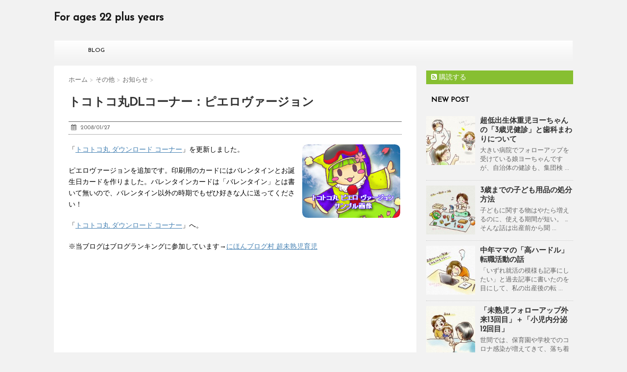

--- FILE ---
content_type: text/html; charset=UTF-8
request_url: https://22plus.jp/wp/blog/2099/
body_size: 75728
content:
<!DOCTYPE html>
<!--[if lt IE 7]>
<html class="ie6" lang="ja"> <![endif]-->
<!--[if IE 7]>
<html class="i7" lang="ja"> <![endif]-->
<!--[if IE 8]>
<html class="ie" lang="ja"> <![endif]-->
<!--[if gt IE 8]><!-->
<html lang="ja">
	<!--<![endif]-->
	<!-- <head> -->
	<head prefix="og: https://ogp.me/ns# fb: https://ogp.me/ns/fb# article: https://ogp.me/ns/article#">
		<meta charset="UTF-8" >
		<meta name="viewport" content="width=device-width,initial-scale=1.0,user-scalable=no">
		<meta name="format-detection" content="telephone=no" >
		
		
		<link rel="alternate" type="application/rss+xml" title="For ages 22 plus years RSS Feed" href="https://22plus.jp/feed/" />
		<link rel="pingback" href="https://22plus.jp/wp/xmlrpc.php" >
		<link href='https://fonts.googleapis.com/css?family=Montserrat:400' rel='stylesheet' type='text/css'>
		<link href='https://fonts.googleapis.com/css?family=Josefin+Sans' rel='stylesheet' type='text/css'>		<!--[if lt IE 9]>
		<script src="https://css3-mediaqueries-js.googlecode.com/svn/trunk/css3-mediaqueries.js"></script>
		<script src="https://22plus.jp/wp/wp-content/themes/stinger7/js/html5shiv.js"></script>
		<![endif]-->
				<meta name='robots' content='max-image-preview:large' />
<title>トコトコ丸DLコーナー：ピエロヴァージョン - For ages 22 plus years</title>
<link rel='dns-prefetch' href='//ajax.googleapis.com' />
<script type="text/javascript">
window._wpemojiSettings = {"baseUrl":"https:\/\/s.w.org\/images\/core\/emoji\/14.0.0\/72x72\/","ext":".png","svgUrl":"https:\/\/s.w.org\/images\/core\/emoji\/14.0.0\/svg\/","svgExt":".svg","source":{"concatemoji":"https:\/\/22plus.jp\/wp\/wp-includes\/js\/wp-emoji-release.min.js?ver=6.2.8"}};
/*! This file is auto-generated */
!function(e,a,t){var n,r,o,i=a.createElement("canvas"),p=i.getContext&&i.getContext("2d");function s(e,t){p.clearRect(0,0,i.width,i.height),p.fillText(e,0,0);e=i.toDataURL();return p.clearRect(0,0,i.width,i.height),p.fillText(t,0,0),e===i.toDataURL()}function c(e){var t=a.createElement("script");t.src=e,t.defer=t.type="text/javascript",a.getElementsByTagName("head")[0].appendChild(t)}for(o=Array("flag","emoji"),t.supports={everything:!0,everythingExceptFlag:!0},r=0;r<o.length;r++)t.supports[o[r]]=function(e){if(p&&p.fillText)switch(p.textBaseline="top",p.font="600 32px Arial",e){case"flag":return s("\ud83c\udff3\ufe0f\u200d\u26a7\ufe0f","\ud83c\udff3\ufe0f\u200b\u26a7\ufe0f")?!1:!s("\ud83c\uddfa\ud83c\uddf3","\ud83c\uddfa\u200b\ud83c\uddf3")&&!s("\ud83c\udff4\udb40\udc67\udb40\udc62\udb40\udc65\udb40\udc6e\udb40\udc67\udb40\udc7f","\ud83c\udff4\u200b\udb40\udc67\u200b\udb40\udc62\u200b\udb40\udc65\u200b\udb40\udc6e\u200b\udb40\udc67\u200b\udb40\udc7f");case"emoji":return!s("\ud83e\udef1\ud83c\udffb\u200d\ud83e\udef2\ud83c\udfff","\ud83e\udef1\ud83c\udffb\u200b\ud83e\udef2\ud83c\udfff")}return!1}(o[r]),t.supports.everything=t.supports.everything&&t.supports[o[r]],"flag"!==o[r]&&(t.supports.everythingExceptFlag=t.supports.everythingExceptFlag&&t.supports[o[r]]);t.supports.everythingExceptFlag=t.supports.everythingExceptFlag&&!t.supports.flag,t.DOMReady=!1,t.readyCallback=function(){t.DOMReady=!0},t.supports.everything||(n=function(){t.readyCallback()},a.addEventListener?(a.addEventListener("DOMContentLoaded",n,!1),e.addEventListener("load",n,!1)):(e.attachEvent("onload",n),a.attachEvent("onreadystatechange",function(){"complete"===a.readyState&&t.readyCallback()})),(e=t.source||{}).concatemoji?c(e.concatemoji):e.wpemoji&&e.twemoji&&(c(e.twemoji),c(e.wpemoji)))}(window,document,window._wpemojiSettings);
</script>
<style type="text/css">
img.wp-smiley,
img.emoji {
	display: inline !important;
	border: none !important;
	box-shadow: none !important;
	height: 1em !important;
	width: 1em !important;
	margin: 0 0.07em !important;
	vertical-align: -0.1em !important;
	background: none !important;
	padding: 0 !important;
}
</style>
	<link rel='stylesheet' id='wp-block-library-css' href='https://22plus.jp/wp/wp-includes/css/dist/block-library/style.min.css?ver=6.2.8' type='text/css' media='all' />
<link rel='stylesheet' id='classic-theme-styles-css' href='https://22plus.jp/wp/wp-includes/css/classic-themes.min.css?ver=6.2.8' type='text/css' media='all' />
<style id='global-styles-inline-css' type='text/css'>
body{--wp--preset--color--black: #000000;--wp--preset--color--cyan-bluish-gray: #abb8c3;--wp--preset--color--white: #ffffff;--wp--preset--color--pale-pink: #f78da7;--wp--preset--color--vivid-red: #cf2e2e;--wp--preset--color--luminous-vivid-orange: #ff6900;--wp--preset--color--luminous-vivid-amber: #fcb900;--wp--preset--color--light-green-cyan: #7bdcb5;--wp--preset--color--vivid-green-cyan: #00d084;--wp--preset--color--pale-cyan-blue: #8ed1fc;--wp--preset--color--vivid-cyan-blue: #0693e3;--wp--preset--color--vivid-purple: #9b51e0;--wp--preset--gradient--vivid-cyan-blue-to-vivid-purple: linear-gradient(135deg,rgba(6,147,227,1) 0%,rgb(155,81,224) 100%);--wp--preset--gradient--light-green-cyan-to-vivid-green-cyan: linear-gradient(135deg,rgb(122,220,180) 0%,rgb(0,208,130) 100%);--wp--preset--gradient--luminous-vivid-amber-to-luminous-vivid-orange: linear-gradient(135deg,rgba(252,185,0,1) 0%,rgba(255,105,0,1) 100%);--wp--preset--gradient--luminous-vivid-orange-to-vivid-red: linear-gradient(135deg,rgba(255,105,0,1) 0%,rgb(207,46,46) 100%);--wp--preset--gradient--very-light-gray-to-cyan-bluish-gray: linear-gradient(135deg,rgb(238,238,238) 0%,rgb(169,184,195) 100%);--wp--preset--gradient--cool-to-warm-spectrum: linear-gradient(135deg,rgb(74,234,220) 0%,rgb(151,120,209) 20%,rgb(207,42,186) 40%,rgb(238,44,130) 60%,rgb(251,105,98) 80%,rgb(254,248,76) 100%);--wp--preset--gradient--blush-light-purple: linear-gradient(135deg,rgb(255,206,236) 0%,rgb(152,150,240) 100%);--wp--preset--gradient--blush-bordeaux: linear-gradient(135deg,rgb(254,205,165) 0%,rgb(254,45,45) 50%,rgb(107,0,62) 100%);--wp--preset--gradient--luminous-dusk: linear-gradient(135deg,rgb(255,203,112) 0%,rgb(199,81,192) 50%,rgb(65,88,208) 100%);--wp--preset--gradient--pale-ocean: linear-gradient(135deg,rgb(255,245,203) 0%,rgb(182,227,212) 50%,rgb(51,167,181) 100%);--wp--preset--gradient--electric-grass: linear-gradient(135deg,rgb(202,248,128) 0%,rgb(113,206,126) 100%);--wp--preset--gradient--midnight: linear-gradient(135deg,rgb(2,3,129) 0%,rgb(40,116,252) 100%);--wp--preset--duotone--dark-grayscale: url('#wp-duotone-dark-grayscale');--wp--preset--duotone--grayscale: url('#wp-duotone-grayscale');--wp--preset--duotone--purple-yellow: url('#wp-duotone-purple-yellow');--wp--preset--duotone--blue-red: url('#wp-duotone-blue-red');--wp--preset--duotone--midnight: url('#wp-duotone-midnight');--wp--preset--duotone--magenta-yellow: url('#wp-duotone-magenta-yellow');--wp--preset--duotone--purple-green: url('#wp-duotone-purple-green');--wp--preset--duotone--blue-orange: url('#wp-duotone-blue-orange');--wp--preset--font-size--small: 13px;--wp--preset--font-size--medium: 20px;--wp--preset--font-size--large: 36px;--wp--preset--font-size--x-large: 42px;--wp--preset--spacing--20: 0.44rem;--wp--preset--spacing--30: 0.67rem;--wp--preset--spacing--40: 1rem;--wp--preset--spacing--50: 1.5rem;--wp--preset--spacing--60: 2.25rem;--wp--preset--spacing--70: 3.38rem;--wp--preset--spacing--80: 5.06rem;--wp--preset--shadow--natural: 6px 6px 9px rgba(0, 0, 0, 0.2);--wp--preset--shadow--deep: 12px 12px 50px rgba(0, 0, 0, 0.4);--wp--preset--shadow--sharp: 6px 6px 0px rgba(0, 0, 0, 0.2);--wp--preset--shadow--outlined: 6px 6px 0px -3px rgba(255, 255, 255, 1), 6px 6px rgba(0, 0, 0, 1);--wp--preset--shadow--crisp: 6px 6px 0px rgba(0, 0, 0, 1);}:where(.is-layout-flex){gap: 0.5em;}body .is-layout-flow > .alignleft{float: left;margin-inline-start: 0;margin-inline-end: 2em;}body .is-layout-flow > .alignright{float: right;margin-inline-start: 2em;margin-inline-end: 0;}body .is-layout-flow > .aligncenter{margin-left: auto !important;margin-right: auto !important;}body .is-layout-constrained > .alignleft{float: left;margin-inline-start: 0;margin-inline-end: 2em;}body .is-layout-constrained > .alignright{float: right;margin-inline-start: 2em;margin-inline-end: 0;}body .is-layout-constrained > .aligncenter{margin-left: auto !important;margin-right: auto !important;}body .is-layout-constrained > :where(:not(.alignleft):not(.alignright):not(.alignfull)){max-width: var(--wp--style--global--content-size);margin-left: auto !important;margin-right: auto !important;}body .is-layout-constrained > .alignwide{max-width: var(--wp--style--global--wide-size);}body .is-layout-flex{display: flex;}body .is-layout-flex{flex-wrap: wrap;align-items: center;}body .is-layout-flex > *{margin: 0;}:where(.wp-block-columns.is-layout-flex){gap: 2em;}.has-black-color{color: var(--wp--preset--color--black) !important;}.has-cyan-bluish-gray-color{color: var(--wp--preset--color--cyan-bluish-gray) !important;}.has-white-color{color: var(--wp--preset--color--white) !important;}.has-pale-pink-color{color: var(--wp--preset--color--pale-pink) !important;}.has-vivid-red-color{color: var(--wp--preset--color--vivid-red) !important;}.has-luminous-vivid-orange-color{color: var(--wp--preset--color--luminous-vivid-orange) !important;}.has-luminous-vivid-amber-color{color: var(--wp--preset--color--luminous-vivid-amber) !important;}.has-light-green-cyan-color{color: var(--wp--preset--color--light-green-cyan) !important;}.has-vivid-green-cyan-color{color: var(--wp--preset--color--vivid-green-cyan) !important;}.has-pale-cyan-blue-color{color: var(--wp--preset--color--pale-cyan-blue) !important;}.has-vivid-cyan-blue-color{color: var(--wp--preset--color--vivid-cyan-blue) !important;}.has-vivid-purple-color{color: var(--wp--preset--color--vivid-purple) !important;}.has-black-background-color{background-color: var(--wp--preset--color--black) !important;}.has-cyan-bluish-gray-background-color{background-color: var(--wp--preset--color--cyan-bluish-gray) !important;}.has-white-background-color{background-color: var(--wp--preset--color--white) !important;}.has-pale-pink-background-color{background-color: var(--wp--preset--color--pale-pink) !important;}.has-vivid-red-background-color{background-color: var(--wp--preset--color--vivid-red) !important;}.has-luminous-vivid-orange-background-color{background-color: var(--wp--preset--color--luminous-vivid-orange) !important;}.has-luminous-vivid-amber-background-color{background-color: var(--wp--preset--color--luminous-vivid-amber) !important;}.has-light-green-cyan-background-color{background-color: var(--wp--preset--color--light-green-cyan) !important;}.has-vivid-green-cyan-background-color{background-color: var(--wp--preset--color--vivid-green-cyan) !important;}.has-pale-cyan-blue-background-color{background-color: var(--wp--preset--color--pale-cyan-blue) !important;}.has-vivid-cyan-blue-background-color{background-color: var(--wp--preset--color--vivid-cyan-blue) !important;}.has-vivid-purple-background-color{background-color: var(--wp--preset--color--vivid-purple) !important;}.has-black-border-color{border-color: var(--wp--preset--color--black) !important;}.has-cyan-bluish-gray-border-color{border-color: var(--wp--preset--color--cyan-bluish-gray) !important;}.has-white-border-color{border-color: var(--wp--preset--color--white) !important;}.has-pale-pink-border-color{border-color: var(--wp--preset--color--pale-pink) !important;}.has-vivid-red-border-color{border-color: var(--wp--preset--color--vivid-red) !important;}.has-luminous-vivid-orange-border-color{border-color: var(--wp--preset--color--luminous-vivid-orange) !important;}.has-luminous-vivid-amber-border-color{border-color: var(--wp--preset--color--luminous-vivid-amber) !important;}.has-light-green-cyan-border-color{border-color: var(--wp--preset--color--light-green-cyan) !important;}.has-vivid-green-cyan-border-color{border-color: var(--wp--preset--color--vivid-green-cyan) !important;}.has-pale-cyan-blue-border-color{border-color: var(--wp--preset--color--pale-cyan-blue) !important;}.has-vivid-cyan-blue-border-color{border-color: var(--wp--preset--color--vivid-cyan-blue) !important;}.has-vivid-purple-border-color{border-color: var(--wp--preset--color--vivid-purple) !important;}.has-vivid-cyan-blue-to-vivid-purple-gradient-background{background: var(--wp--preset--gradient--vivid-cyan-blue-to-vivid-purple) !important;}.has-light-green-cyan-to-vivid-green-cyan-gradient-background{background: var(--wp--preset--gradient--light-green-cyan-to-vivid-green-cyan) !important;}.has-luminous-vivid-amber-to-luminous-vivid-orange-gradient-background{background: var(--wp--preset--gradient--luminous-vivid-amber-to-luminous-vivid-orange) !important;}.has-luminous-vivid-orange-to-vivid-red-gradient-background{background: var(--wp--preset--gradient--luminous-vivid-orange-to-vivid-red) !important;}.has-very-light-gray-to-cyan-bluish-gray-gradient-background{background: var(--wp--preset--gradient--very-light-gray-to-cyan-bluish-gray) !important;}.has-cool-to-warm-spectrum-gradient-background{background: var(--wp--preset--gradient--cool-to-warm-spectrum) !important;}.has-blush-light-purple-gradient-background{background: var(--wp--preset--gradient--blush-light-purple) !important;}.has-blush-bordeaux-gradient-background{background: var(--wp--preset--gradient--blush-bordeaux) !important;}.has-luminous-dusk-gradient-background{background: var(--wp--preset--gradient--luminous-dusk) !important;}.has-pale-ocean-gradient-background{background: var(--wp--preset--gradient--pale-ocean) !important;}.has-electric-grass-gradient-background{background: var(--wp--preset--gradient--electric-grass) !important;}.has-midnight-gradient-background{background: var(--wp--preset--gradient--midnight) !important;}.has-small-font-size{font-size: var(--wp--preset--font-size--small) !important;}.has-medium-font-size{font-size: var(--wp--preset--font-size--medium) !important;}.has-large-font-size{font-size: var(--wp--preset--font-size--large) !important;}.has-x-large-font-size{font-size: var(--wp--preset--font-size--x-large) !important;}
.wp-block-navigation a:where(:not(.wp-element-button)){color: inherit;}
:where(.wp-block-columns.is-layout-flex){gap: 2em;}
.wp-block-pullquote{font-size: 1.5em;line-height: 1.6;}
</style>
<link rel='stylesheet' id='toc-screen-css' href='https://22plus.jp/wp/wp-content/plugins/table-of-contents-plus/screen.min.css?ver=2106' type='text/css' media='all' />
<link rel='stylesheet' id='wordpress-popular-posts-css-css' href='https://22plus.jp/wp/wp-content/plugins/wordpress-popular-posts/assets/css/wpp.css?ver=5.3.6' type='text/css' media='all' />
<link rel='stylesheet' id='normalize-css' href='https://22plus.jp/wp/wp-content/themes/stinger7/css/normalize.css?ver=1.5.9' type='text/css' media='all' />
<link rel='stylesheet' id='font-awesome-css' href='//maxcdn.bootstrapcdn.com/font-awesome/4.5.0/css/font-awesome.min.css?ver=4.5.0' type='text/css' media='all' />
<link rel='stylesheet' id='style-css' href='https://22plus.jp/wp/wp-content/themes/stinger7/style.css?ver=6.2.8' type='text/css' media='all' />
<script type='text/javascript' src='//ajax.googleapis.com/ajax/libs/jquery/1.11.3/jquery.min.js?ver=1.11.3' id='jquery-js'></script>
<script type='application/json' id='wpp-json'>
{"sampling_active":0,"sampling_rate":100,"ajax_url":"https:\/\/22plus.jp\/wp-json\/wordpress-popular-posts\/v1\/popular-posts","ID":2099,"token":"01f87891a5","lang":0,"debug":0}
</script>
<script type='text/javascript' src='https://22plus.jp/wp/wp-content/plugins/wordpress-popular-posts/assets/js/wpp.min.js?ver=5.3.6' id='wpp-js-js'></script>
<link rel="https://api.w.org/" href="https://22plus.jp/wp-json/" /><link rel="alternate" type="application/json" href="https://22plus.jp/wp-json/wp/v2/posts/2099" /><link rel="canonical" href="https://22plus.jp/wp/blog/2099/" />
<link rel='shortlink' href='https://22plus.jp/?p=2099' />
<link rel="alternate" type="application/json+oembed" href="https://22plus.jp/wp-json/oembed/1.0/embed?url=https%3A%2F%2F22plus.jp%2Fwp%2Fblog%2F2099%2F" />
<link rel="alternate" type="text/xml+oembed" href="https://22plus.jp/wp-json/oembed/1.0/embed?url=https%3A%2F%2F22plus.jp%2Fwp%2Fblog%2F2099%2F&#038;format=xml" />
        <!-- Copyright protection script -->
        <meta http-equiv="imagetoolbar" content="no">
        <script>
            /*<![CDATA[*/
            document.oncontextmenu = function () {
                return false;
            };
            /*]]>*/
        </script>
        <script type="text/javascript">
            /*<![CDATA[*/
            document.onselectstart = function () {
                event = event || window.event;
                var custom_input = event.target || event.srcElement;

                if (custom_input.type !== "text" && custom_input.type !== "textarea" && custom_input.type !== "password") {
                    return false;
                } else {
                    return true;
                }

            };
            if (window.sidebar) {
                document.onmousedown = function (e) {
                    var obj = e.target;
                    if (obj.tagName.toUpperCase() === 'SELECT'
                        || obj.tagName.toUpperCase() === "INPUT"
                        || obj.tagName.toUpperCase() === "TEXTAREA"
                        || obj.tagName.toUpperCase() === "PASSWORD") {
                        return true;
                    } else {
                        return false;
                    }
                };
            }
            window.onload = function () {
                document.body.style.webkitTouchCallout = 'none';
                document.body.style.KhtmlUserSelect = 'none';
            }
            /*]]>*/
        </script>
        <script type="text/javascript">
            /*<![CDATA[*/
            if (parent.frames.length > 0) {
                top.location.replace(document.location);
            }
            /*]]>*/
        </script>
        <script>
            /*<![CDATA[*/
            document.ondragstart = function () {
                return false;
            };
            /*]]>*/
        </script>
        <style type="text/css">

            * {
                -webkit-touch-callout: none;
                -webkit-user-select: none;
                -moz-user-select: none;
                user-select: none;
            }

            img {
                -webkit-touch-callout: none;
                -webkit-user-select: none;
                -moz-user-select: none;
                user-select: none;
            }

            input, textarea, select {
	            -webkit-user-select: auto;
            }

        </style>
        <!-- End Copyright protection script -->

        <!-- Source hidden -->

                <style>
            @-webkit-keyframes bgslide {
                from {
                    background-position-x: 0;
                }
                to {
                    background-position-x: -200%;
                }
            }

            @keyframes bgslide {
                    from {
                        background-position-x: 0;
                    }
                    to {
                        background-position-x: -200%;
                    }
            }

            .wpp-widget-placeholder {
                margin: 0 auto;
                width: 60px;
                height: 3px;
                background: #dd3737;
                background: -webkit-gradient(linear, left top, right top, from(#dd3737), color-stop(10%, #571313), to(#dd3737));
                background: linear-gradient(90deg, #dd3737 0%, #571313 10%, #dd3737 100%);
                background-size: 200% auto;
                border-radius: 3px;
                -webkit-animation: bgslide 1s infinite linear;
                animation: bgslide 1s infinite linear;
            }
        </style>
        <meta name="robots" content="index, follow" />

		<style type="text/css">
			/*グループ1
			------------------------------------------------------------*/
			/*ブログタイトル*/

			header .sitename a {
				color: #1a1a1a;
			}

			/* メニュー */
			nav li a {
				color: #1a1a1a;
			}

			/*ヘッダーリンク*/	
			#header-r .footermenust li {
				border-right-color:#1a1a1a;

			}

			#header-r .footermenust a {
				color: #1a1a1a;
			}

			/*ページトップ*/
			#page-top a {
				background: #1a1a1a;
			}

			/*キャプション */

			header h1 {
				color: #1a1a1a;
			}

			header .descr {
				color: #1a1a1a;
			}

			/* アコーディオン */
			#s-navi dt.trigger .op {
				color: #1a1a1a;
			}

			.acordion_tree li a {
				color: #1a1a1a;
			}

			/* サイド見出し */
			aside h4 {
				color: #1a1a1a;
			}

			/* フッター文字 */
			#footer, #footer .copy, #footer .rcopy, #footer .copy a, #footer .rcopy a {
				color: #1a1a1a;
			}

			/* スマホメニュー文字 */
			.acordion_tree ul.menu li a, .acordion_tree ul.menu li {
				color: #000;
			}

			.acordion_tree ul.menu li {
				border-bottom:dotted 1px #000;
}


			/*グループ2
			------------------------------------------------------------*/
			/* 中見出し */
			h2 {
				background: #f3f3f3;
				color: #1a1a1a;
			}

			h2:after {
				border-top: 10px solid #f3f3f3;
			}

			h2:before {
				border-top: 10px solid #f3f3f3;
			}

			/*小見出し*/
			.post h3 {

				color: #000				border-bottom: 1px #000 dotted;
				background-color: #fff;
			}

			.post h4 {
				background-color: #f3f3f3;
			}


			/* サイド見出し */
			aside h4 {
				color: #000;
			}


			/*グループ4
			------------------------------------------------------------*/
			/* RSSボタン */
			.rssbox a {
				background-color: #87BF31;
			}

			/*お知らせ
			------------------------------------------------------------*/
			/*お知らせバーの背景色*/
			.rss-bar {
				border-color: #fff;

				color: #000;

				/*Other Browser*/
				background: #fff;
				/*For Old WebKit*/
				background: -webkit-linear-gradient(
				#fff 0%,
				#fff 100%
				);
				/*For Modern Browser*/
				background: linear-gradient(
				#fff 0%,
				#fff 100%
				);

			
			}

			/*固定ページサイドメニュー
			------------------------------------------------------------*/
			/*背景色*/

			#sidebg {
				background:#f3f3f3;
			}

			#side aside .st-pagelists ul li ul li {
				border-color: #0277bd
;
			}

			#side aside .st-pagelists ul li a {
				color: #fff;

				/*Other Browser*/
				background: #0277bd
;
				/*For Old WebKit*/
				background: -webkit-linear-gradient(
				#1584C4 0%,
				#0277bd
 100%
				);
				/*For Modern Browser*/
				background: linear-gradient(
				#1584C4 0%,
				#0277bd
 100%
				);
			}

			#side aside .st-pagelists .children a {
				border-bottom-color: #000;

				color: #000;
			}

			#side aside .st-pagelists .children li .children a,
			#side aside .st-pagelists .children li .children .children li a {
			color: #000;
			}


			/*追加カラー
			------------------------------------------------------------*/
			/*フッター*/
			footer,footer p,footer a{
				color:#000!important;
			}

			footer .footermenust li {
				border-right-color: #000!important;
			}

			/*任意の人気記事
			------------------------------------------------------------*/

			.post h4.p-entry {
				background:#FEB20A;
				color:#fff;
			}

			.poprank-no2{
				background:#FEB20A;
				color:#fff!important;
			}
			.poprank-no{
				background:#FEB20A;
				color:#fff;
			}


			/*media Queries タブレットサイズ
			----------------------------------------------------*/
			@media only screen and (min-width: 414px) {

				/*追加カラー
				------------------------------------------------------------*/
				/*フッター*/
				footer{
					margin:0 -20px;
				}
			}

			/*media Queries PCサイズ
			----------------------------------------------------*/
			@media only screen and (min-width: 781px) {
				nav.smanone {
					border-color: #f3f3f3;

					/*Other Browser*/
					background: #f3f3f3;
					/*For Old WebKit*/
					background: -webkit-linear-gradient(
					#fff 0%,
					#f3f3f3 100%
					);
					/*For Modern Browser*/
					background: linear-gradient(
					#fff 0%,
					#f3f3f3 100%
					);
				
				}

				ul.menu li {
					border-right-color: #f3f3f3;
				}

				ul.menu li a {
					color: #000;

				}

				ul.menu li li a{
					background:#fff;
					border-top-color: #f3f3f3;

				}

				header .textwidget{
					background:#f3f3f3;
				}


			}
		</style>

		<style type="text/css">.broken_link, a.broken_link {
	text-decoration: line-through;
}</style>		<style type="text/css" id="wp-custom-css">
			.shoplinkamazon a, .shoplinkkindle a, .shoplinkrakuten a, .shoplinkyahoo a {
  transition: all ease-in-out .3s;
  display: block;
  text-decoration: none;
  text-align: center;
  padding: 13px;
}

.shoplinkamazon a:hover, .shoplinkkindle a:hover, .shoplinkrakuten a:hover, .shoplinkyahoo a:hover {
  box-shadow: 0 10px 20px -5px rgba(0, 0, 0, 0.2);
  -moz-transform: translateY(-2px);
  -webkit-transform: translateY(-2px);
  transform: translateY(-2px);
}

.shoplinkamazon a {
  background: #FF9901;
  border-radius: 7px;
  color: #fff;
}

.shoplinkkindle a {
  background: #007dcd;
  border-radius: 7px;
  color: #fff;
}

.shoplinkrakuten a {
  background: #c20004;
  border-radius: 7px;
  color: #fff;
}

.shoplinkyahoo a {
  background: #7b0099;
  border-radius: 7px;
  color: #fff;
}

.booklink-image {
  zoom: 1.2;
}

.kaerebalink-box, .booklink-box {
  border: 1px #9C9996 solid;
  box-shadow: 2px 2px 4px gray;
  margin: 20px 0;
  display: flex;
  align-items: center;
  padding: 20px;
  box-sizing: border-box;
  justify-content: space-around;
}

.booklink-footer {
  display: none;
}

.kaerebalink-info, .booklink-info {
  width: 43%;
  font-size: 16px;
}

@media screen and (max-width: 640px) {
  .kaerebalink-box, .booklink-box {
    display: block;
  }
  .kaerebalink-info, .booklink-info {
    width: 100%;
  }
  .kaerebalink-image, .booklink-image {
    margin: 0 0 20px 0!important;
    text-align: center;
    float: none!important;
  }
  .kaerebalink-name, .booklink-name {
    text-align: center;
  }
}		</style>
		
<!--OGP設定用-->
<meta property='og:locale' content='ja_JP'>
<meta property='article:publisher' content='【FacebookページがあればそのURL】' />
<meta property='og:type' content='article'>
<meta property='og:title' content='トコトコ丸DLコーナー：ピエロヴァージョン'>
<meta property='og:url' content='https://22plus.jp/wp/blog/2099/'>
<meta property='og:description' content='「トコトコ丸 ダウンロード コーナー」を更新しました。 ピエロヴァージョンを追加 ... '>
<meta property='og:site_name' content='For ages 22 plus years'>
<meta property="og:image" content="/wp/wp-content/uploads/2009/1575/thumbnail_p.jpg">
<!--OGP設定用-->
<!-- Google Adsense -->
<script async src="//pagead2.googlesyndication.com/pagead/js/adsbygoogle.js"></script>
<script>
     (adsbygoogle = window.adsbygoogle || []).push({
          google_ad_client: "ca-pub-4274558386876058",
          enable_page_level_ads: true
     });
</script>		
<!-- End Google Adsense -->	
	</head>
	<body class="post-template-default single single-post postid-2099 single-format-standard" >
		<!---->

<!-- Google Tag Manager -->
<noscript><iframe src="//www.googletagmanager.com/ns.html?id=GTM-KJ3SGC"
height="0" width="0" style="display:none;visibility:hidden"></iframe></noscript>
<script>(function(w,d,s,l,i){w[l]=w[l]||[];w[l].push({'gtm.start':
new Date().getTime(),event:'gtm.js'});var f=d.getElementsByTagName(s)[0],
j=d.createElement(s),dl=l!='dataLayer'?'&l='+l:'';j.async=true;j.src=
'//www.googletagmanager.com/gtm.js?id='+i+dl;f.parentNode.insertBefore(j,f);
})(window,document,'script','dataLayer','GTM-KJ3SGC');</script>
<!-- End Google Tag Manager -->
		<div id="wrapper" class="">
			<header>
			<div class="clearfix" id="headbox">
			<!-- アコーディオン -->
			<nav id="s-navi" class="pcnone">
				<dl class="acordion">
					<dt class="trigger">
					<p><span class="op"><i class="fa fa-bars"></i></span></p>
					</dt>
					<dd class="acordion_tree">
												<div class="menu-global-navigation-container"><ul id="menu-global-navigation" class="menu"><li id="menu-item-519" class="menu-item menu-item-type-custom menu-item-object-custom menu-item-519"><a href="https://22plus.jp/wp/blog/">BLOG</a></li>
</ul></div>						<div class="clear"></div>
					</dd>
				</dl>
			</nav>
			<!-- /アコーディオン -->
			<div id="header-l">
				<!-- ロゴ又はブログ名 -->
				<p class="sitename"><a href="https://22plus.jp/">
													For ages 22 plus years											</a></p>
				<!-- キャプション -->
									<p class="descr">
											</p>
				
			</div><!-- /#header-l -->
			<div id="header-r" class="smanone">
								
			</div><!-- /#header-r -->
			</div><!-- /#clearfix -->

				
<div id="gazou-wide">
				<nav class="smanone clearfix"><ul id="menu-global-navigation-1" class="menu"><li class="menu-item menu-item-type-custom menu-item-object-custom menu-item-519"><a href="https://22plus.jp/wp/blog/">BLOG</a></li>
</ul></nav>	</div>

			</header>

<div id="content" class="clearfix">
	<div id="contentInner">
		<main >
			<article>
				<div id="post-2099" class="post-2099 post type-post status-publish format-standard hentry category-information">
					<!--ぱんくず -->
					<div id="breadcrumb">
						<div itemscope itemtype="https://data-vocabulary.org/Breadcrumb">
							<a href="https://22plus.jp" itemprop="url"> <span itemprop="title">ホーム</span>
							</a> &gt; </div>
																																					<div itemscope itemtype="https://data-vocabulary.org/Breadcrumb">
								<a href="https://22plus.jp/wp/blog/category/other-topics/" itemprop="url">
									<span itemprop="title">その他</span> </a> &gt; </div>
													<div itemscope itemtype="https://data-vocabulary.org/Breadcrumb">
								<a href="https://22plus.jp/wp/blog/category/other-topics/information/" itemprop="url">
									<span itemprop="title">お知らせ</span> </a> &gt; </div>
											</div>
					<!--/ ぱんくず -->

					<!--ループ開始 -->
										<h1 class="entry-title">
						トコトコ丸DLコーナー：ピエロヴァージョン					</h1>

					<div class="blogbox ">
						<p><span class="kdate"><i class="fa fa-calendar"></i>&nbsp;
                <time class="entry-date date updated" datetime="2008-01-27T20:39:33+09:00">
	                2008/01/27                </time>
                &nbsp;
<!--
								 <i class="fa fa-repeat"></i>&nbsp; 2016/02/01                </span></p>
-->
					</div>

					<p><a href="https://22plus.jp/download/tokotoko/index.html" target="_blank" rel="nofollow"><img decoding="async" src="/wp/wp-content/uploads/2009/1575/thumbnail_p.jpg" border="0" alt="" style="float:right;margin:0 3px;"></a>「<a href="https://22plus.jp/download/tokotoko/index.html" target="_blank" rel="nofollow">トコトコ丸 ダウンロード コーナー</a>」を更新しました。</p>
<p>ピエロヴァージョンを追加です。印刷用のカードにはバレンタインとお誕生日カードを作りました。バレンタインカードは「バレンタイン」とは書いて無いので、バレンタイン以外の時期でもぜひ好きな人に送ってください！</p>
<p>「<a href="https://22plus.jp/download/tokotoko/index.html" target="_blank" rel="nofollow">トコトコ丸 ダウンロード コーナー</a>」へ。</p>

					<div class="kizi-under-box"><p style="display:none">Google Adsense</p>			<div class="textwidget"><p style="margin-top:20px">※当ブログはブログランキングに参加しています→<a href="//baby.blogmura.com/choumijuku/ranking.html">にほんブログ村 超未熟児育児</a>
</p>

<p>
<script async src="//pagead2.googlesyndication.com/pagead/js/adsbygoogle.js"></script>
<ins class="adsbygoogle"
     style="display:block"
     data-ad-format="autorelaxed"
     data-ad-client="ca-pub-4274558386876058"
     data-ad-slot="7578633004"></ins>
<script>
     (adsbygoogle = window.adsbygoogle || []).push({});
</script>
</p></div>
		</div>					
						
	<div class="sns">
	<ul class="clearfix">
		<!--ツイートボタン-->
		<li class="twitter"> 
		<a target="_blank" href="https://twitter.com/intent/tweet?url=https%3A%2F%2F22plus.jp%2Fwp%2Fblog%2F2099%2F&text=%E3%83%88%E3%82%B3%E3%83%88%E3%82%B3%E4%B8%B8DL%E3%82%B3%E3%83%BC%E3%83%8A%E3%83%BC%EF%BC%9A%E3%83%94%E3%82%A8%E3%83%AD%E3%83%B4%E3%82%A1%E3%83%BC%E3%82%B8%E3%83%A7%E3%83%B3&via=&tw_p=tweetbutton"><i class="fa fa-twitter"></i></a>
		</li>

		<!--Facebookボタン-->      
		<li class="facebook">
		<a href="https://www.facebook.com/sharer.php?src=bm&u=https%3A%2F%2F22plus.jp%2Fwp%2Fblog%2F2099%2F&t=%E3%83%88%E3%82%B3%E3%83%88%E3%82%B3%E4%B8%B8DL%E3%82%B3%E3%83%BC%E3%83%8A%E3%83%BC%EF%BC%9A%E3%83%94%E3%82%A8%E3%83%AD%E3%83%B4%E3%82%A1%E3%83%BC%E3%82%B8%E3%83%A7%E3%83%B3" target="_blank"><i class="fa fa-facebook"></i>
		</a>
		</li>

		<!--Google+1ボタン-->
		<li class="googleplus">
		<a href="https://plus.google.com/share?url=https%3A%2F%2F22plus.jp%2Fwp%2Fblog%2F2099%2F" target="_blank"><i class="fa fa-google-plus"></i></a>
		</li>

		<!--ポケットボタン-->      
		<li class="pocket">
		<a href="https://getpocket.com/edit?url=https%3A%2F%2F22plus.jp%2Fwp%2Fblog%2F2099%2F&title=%E3%83%88%E3%82%B3%E3%83%88%E3%82%B3%E4%B8%B8DL%E3%82%B3%E3%83%BC%E3%83%8A%E3%83%BC%EF%BC%9A%E3%83%94%E3%82%A8%E3%83%AD%E3%83%B4%E3%82%A1%E3%83%BC%E3%82%B8%E3%83%A7%E3%83%B3" target="_blank"><i class="fa fa-get-pocket"></i></a></li>

		<!--はてブボタン-->  
		<li class="hatebu">       
			<a href="https://b.hatena.ne.jp/entry/https://22plus.jp/wp/blog/2099/" class="hatena-bookmark-button" data-hatena-bookmark-layout="simple" title="トコトコ丸DLコーナー：ピエロヴァージョン"><i class="fa fa-hatena"></i><span style="font-weight:bold">B!</span>
			</a><script type="text/javascript" src="https://b.st-hatena.com/js/bookmark_button.js" charset="utf-8" async="async"></script>

		</li>

		<!--LINEボタン-->   
		<li class="line">
		<a href="https://line.me/R/msg/text/?%E3%83%88%E3%82%B3%E3%83%88%E3%82%B3%E4%B8%B8DL%E3%82%B3%E3%83%BC%E3%83%8A%E3%83%BC%EF%BC%9A%E3%83%94%E3%82%A8%E3%83%AD%E3%83%B4%E3%82%A1%E3%83%BC%E3%82%B8%E3%83%A7%E3%83%B3%0Ahttps%3A%2F%2F22plus.jp%2Fwp%2Fblog%2F2099%2F" target="_blank"><span class="snstext">LINEへ送る</span></a>
		</li>     
	</ul>

	</div> 

											
					

					<p class="tagst"><i class="fa fa-tags"></i>&nbsp;-
						<a href="https://22plus.jp/wp/blog/category/other-topics/information/" rel="category tag">お知らせ</a>											</p>
					<aside>
						<div style="padding:20px 0px;">
																									<div class="smanone" style="padding-top:10px;">
																				</div>
													</div>

						<p class="author">
												</p>

												<!--ループ終了-->
													<hr class="hrcss" />
<div id="comments">
     	<div id="respond" class="comment-respond">
		<h3 id="reply-title" class="comment-reply-title">Message <small><a rel="nofollow" id="cancel-comment-reply-link" href="/wp/blog/2099/#respond" style="display:none;">コメントをキャンセル</a></small></h3><form action="https://22plus.jp/wp/wp-comments-post.php" method="post" id="commentform" class="comment-form"><p class="comment-notes"><span id="email-notes">メールアドレスが公開されることはありません。</span> <span class="required-field-message"><span class="required">※</span> が付いている欄は必須項目です</span></p><p class="comment-form-comment"><label for="comment">コメント <span class="required">※</span></label> <textarea id="comment" name="comment" cols="45" rows="8" maxlength="65525" required="required"></textarea></p><p class="comment-form-author"><label for="author">名前</label> <input id="author" name="author" type="text" value="" size="30" maxlength="245" autocomplete="name" /></p>
<p class="comment-form-email"><label for="email">メール</label> <input id="email" name="email" type="text" value="" size="30" maxlength="100" aria-describedby="email-notes" autocomplete="email" /></p>
<p class="comment-form-url"><label for="url">サイト</label> <input id="url" name="url" type="text" value="" size="30" maxlength="200" autocomplete="url" /></p>
<p class="form-submit"><input name="submit" type="submit" id="submit" class="submit" value="コメントを送信" /> <input type='hidden' name='comment_post_ID' value='2099' id='comment_post_ID' />
<input type='hidden' name='comment_parent' id='comment_parent' value='0' />
</p><p style="display: none;"><input type="hidden" id="akismet_comment_nonce" name="akismet_comment_nonce" value="ad8fe660fa" /></p><input type="hidden" id="ak_js" name="ak_js" value="34"/><textarea name="ak_hp_textarea" cols="45" rows="8" maxlength="100" style="display: none !important;"></textarea></form>	</div><!-- #respond -->
	<p class="akismet_comment_form_privacy_notice">このサイトはスパムを低減するために Akismet を使っています。<a href="https://akismet.com/privacy/" target="_blank" rel="nofollow noopener">コメントデータの処理方法の詳細はこちらをご覧ください</a>。</p></div>

<!-- END singer -->
												<!--関連記事-->
						<h4 class="point"><i class="fa fa-th-list"></i>&nbsp; 関連記事</h4>
<div class="kanren ">
							<dl class="clearfix">
				<dt><a href="https://22plus.jp/wp/blog/3555/">
													<img src="https://22plus.jp/wp/wp-content/themes/stinger7/images/no-img.png" alt="no image" title="no image" width="100" height="100" />
											</a></dt>
				<dd>
					<h5><a href="https://22plus.jp/wp/blog/3555/">
							ブログ画像更新：芋シスターズ						</a></h5>

					<div class="smanone2">
						<p>ブログのタイトル画像更新しました。 久しぶりにタイトル画像を描き下ろしました。（ ... </p>
					</div>
				</dd>
			</dl>
					<dl class="clearfix">
				<dt><a href="https://22plus.jp/wp/blog/3123/">
													<img src="https://22plus.jp/wp/wp-content/themes/stinger7/images/no-img.png" alt="no image" title="no image" width="100" height="100" />
											</a></dt>
				<dd>
					<h5><a href="https://22plus.jp/wp/blog/3123/">
							ブログ休止？						</a></h5>

					<div class="smanone2">
						<p>またパソコンが壊れた！(フンガッフッフ) 起動しないのでブログが更新できません。 ... </p>
					</div>
				</dd>
			</dl>
					<dl class="clearfix">
				<dt><a href="https://22plus.jp/wp/blog/1607/">
													<img src="https://22plus.jp/wp/wp-content/themes/stinger7/images/no-img.png" alt="no image" title="no image" width="100" height="100" />
											</a></dt>
				<dd>
					<h5><a href="https://22plus.jp/wp/blog/1607/">
							HP更新：WORDS更新						</a></h5>

					<div class="smanone2">
						<p>HPのWORDSに2006年「５～６月」を追加しました。 WORDSは意図的に書 ... </p>
					</div>
				</dd>
			</dl>
					<dl class="clearfix">
				<dt><a href="https://22plus.jp/wp/blog/7430/">
													<img width="150" height="150" src="https://22plus.jp/wp/wp-content/uploads/2016/01/GeneralImage-SG-150x150.jpg" class="attachment-thumbnail size-thumbnail wp-post-image" alt="Featured Image SG" decoding="async" loading="lazy" srcset="https://22plus.jp/wp/wp-content/uploads/2016/01/GeneralImage-SG-150x150.jpg 150w, https://22plus.jp/wp/wp-content/uploads/2016/01/GeneralImage-SG-100x100.jpg 100w" sizes="(max-width: 150px) 100vw, 150px" />											</a></dt>
				<dd>
					<h5><a href="https://22plus.jp/wp/blog/7430/">
							私のブログに対するスタンスについて						</a></h5>

					<div class="smanone2">
						<p>先日、つまらないブログについて一刀両断しているとある記事を読みました。特定のブロ ... </p>
					</div>
				</dd>
			</dl>
					<dl class="clearfix">
				<dt><a href="https://22plus.jp/wp/blog/1992/">
													<img src="https://22plus.jp/wp/wp-content/themes/stinger7/images/no-img.png" alt="no image" title="no image" width="100" height="100" />
											</a></dt>
				<dd>
					<h5><a href="https://22plus.jp/wp/blog/1992/">
							トコトコ丸 ダウンロード コーナー開設！						</a></h5>

					<div class="smanone2">
						<p>「トコトコ丸 ダウンロード コーナー」をオープンしました！ 二足歩行ロボット「ト ... </p>
					</div>
				</dd>
			</dl>
				</div>
						<!--ページナビ-->
						<div class="p-navi clearfix">
							<dl>
																	<dt>PREV</dt>
									<dd>
										<a href="https://22plus.jp/wp/blog/2098/">秋葉原に猫カフェ</a>
									</dd>
																									<dt>NEXT</dt>
									<dd>
										<a href="https://22plus.jp/wp/blog/2100/">プチ・マイブーム</a>
									</dd>
															</dl>
						</div>
					</aside>
				</div>
				<!--/post-->
			</article>
		</main>
	</div>
	<!-- /#contentInner -->
	<div id="side">
	<aside>
					<div class="ad">
											</div>
				
					<!-- RSSボタンです -->
			<div class="rssbox">
			<a href="https://22plus.jp/blog/feed/"><i class="fa fa-rss-square"></i>&nbsp;購読する</a></div>
			<!-- RSSボタンここまで -->
		
		<div id="sidebg">
			            				</div>

					<h4 class="menu_underh2"> NEW POST</h4><div class="kanren ">
							<dl class="clearfix">
				<dt><a href="https://22plus.jp/wp/blog/9966/">
													<img width="150" height="150" src="https://22plus.jp/wp/wp-content/uploads/2021/11/211107-2-150x150.jpg?v=1636836916" class="attachment-thumbnail size-thumbnail wp-post-image" alt="3歳児健診で医師の内科・発達診察" decoding="async" loading="lazy" srcset="https://22plus.jp/wp/wp-content/uploads/2021/11/211107-2-150x150.jpg?v=1636836916 150w, https://22plus.jp/wp/wp-content/uploads/2021/11/211107-2-100x100.jpg?v=1636836916 100w" sizes="(max-width: 150px) 100vw, 150px" />											</a></dt>
				<dd>
					<h5><a href="https://22plus.jp/wp/blog/9966/">
							超低出生体重児ヨーちゃんの「3歳児健診」と歯科まわりについて						</a></h5>

					<div class="smanone2">
						<p>大きい病院でフォローアップを受けている娘ヨーちゃんですが、自治体の健診も、集団検 ... </p>
					</div>
				</dd>
			</dl>
					<dl class="clearfix">
				<dt><a href="https://22plus.jp/wp/blog/9917/">
													<img width="150" height="150" src="https://22plus.jp/wp/wp-content/uploads/2021/09/donate-toys-150x150.jpg" class="attachment-thumbnail size-thumbnail wp-post-image" alt="寄付するおもちゃは水洗い→乾燥→消毒" decoding="async" loading="lazy" srcset="https://22plus.jp/wp/wp-content/uploads/2021/09/donate-toys-150x150.jpg 150w, https://22plus.jp/wp/wp-content/uploads/2021/09/donate-toys-100x100.jpg 100w" sizes="(max-width: 150px) 100vw, 150px" />											</a></dt>
				<dd>
					<h5><a href="https://22plus.jp/wp/blog/9917/">
							3歳までの子ども用品の処分方法						</a></h5>

					<div class="smanone2">
						<p>子どもに関する物はやたら増えるのに、使える期間が短い。 …そんな話は出産前から聞 ... </p>
					</div>
				</dd>
			</dl>
					<dl class="clearfix">
				<dt><a href="https://22plus.jp/wp/blog/9926/">
													<img width="150" height="150" src="https://22plus.jp/wp/wp-content/uploads/2021/09/jobsearch-150x150.jpg" class="attachment-thumbnail size-thumbnail wp-post-image" alt="門前払いばかりの転職活動" decoding="async" loading="lazy" srcset="https://22plus.jp/wp/wp-content/uploads/2021/09/jobsearch-150x150.jpg 150w, https://22plus.jp/wp/wp-content/uploads/2021/09/jobsearch-100x100.jpg 100w" sizes="(max-width: 150px) 100vw, 150px" />											</a></dt>
				<dd>
					<h5><a href="https://22plus.jp/wp/blog/9926/">
							中年ママの「高ハードル」転職活動の話						</a></h5>

					<div class="smanone2">
						<p>「いずれ就活の模様も記事にしたい」と過去記事に書いたのを目にして、私の出産後の転 ... </p>
					</div>
				</dd>
			</dl>
					<dl class="clearfix">
				<dt><a href="https://22plus.jp/wp/blog/9921/">
													<img width="150" height="150" src="https://22plus.jp/wp/wp-content/uploads/2021/09/bloodsampling-150x150.jpg?v=1630827761" class="attachment-thumbnail size-thumbnail wp-post-image" alt="初めて大人と同じ採血室で採血" decoding="async" loading="lazy" srcset="https://22plus.jp/wp/wp-content/uploads/2021/09/bloodsampling-150x150.jpg?v=1630827761 150w, https://22plus.jp/wp/wp-content/uploads/2021/09/bloodsampling-100x100.jpg?v=1630827761 100w" sizes="(max-width: 150px) 100vw, 150px" />											</a></dt>
				<dd>
					<h5><a href="https://22plus.jp/wp/blog/9921/">
							「未熟児フォローアップ外来13回目」＋「小児内分泌12回目」						</a></h5>

					<div class="smanone2">
						<p>世間では、保育園や学校でのコロナ感染が増えてきて、落ち着かない日々を過ごしていま ... </p>
					</div>
				</dd>
			</dl>
					<dl class="clearfix">
				<dt><a href="https://22plus.jp/wp/blog/9944/">
													<img width="150" height="150" src="https://22plus.jp/wp/wp-content/uploads/2020/10/20200621-3-150x150.jpg?v=1603331387" class="attachment-thumbnail size-thumbnail wp-post-image" alt="「卒乳」の思い出　～1歳10か月（修正1歳7か月）" decoding="async" loading="lazy" />											</a></dt>
				<dd>
					<h5><a href="https://22plus.jp/wp/blog/9944/">
							「卒乳」の思い出　～1歳10か月（修正1歳7か月）						</a></h5>

					<div class="smanone2">
						<p>1年以上前になりますが、ヨーちゃんが「卒乳」したときのお話です。 振り返ると、授 ... </p>
					</div>
				</dd>
			</dl>
				</div>		
		<div id="mybox">
			<ul><li><div id="search">
	<form method="get" id="searchform" action="https://22plus.jp/blog/">
		<label class="hidden" for="s">
					</label>
		<input type="text" placeholder="検索するテキストを入力" value="" name="s" id="s" />
		<input type="image" src="https://22plus.jp/wp/wp-content/themes/stinger7/images/search.png" alt="検索" id="searchsubmit" />
	</form>
</div>
<!-- /stinger --> </li></ul><ul><li><h4 class="menu_underh2">Category</h4><form action="https://22plus.jp" method="get"><label class="screen-reader-text" for="cat">Category</label><select  name='cat' id='cat' class='postform'>
	<option value='-1'>カテゴリーを選択</option>
	<option class="level-0" value="42">子育て&nbsp;&nbsp;(64)</option>
	<option class="level-1" value="57">&nbsp;&nbsp;&nbsp;通院や健診など&nbsp;&nbsp;(36)</option>
	<option class="level-1" value="58">&nbsp;&nbsp;&nbsp;保育園&nbsp;&nbsp;(3)</option>
	<option class="level-0" value="31">シンガポール&nbsp;&nbsp;(375)</option>
	<option class="level-1" value="41">&nbsp;&nbsp;&nbsp;English essay in Singapore&nbsp;&nbsp;(8)</option>
	<option class="level-1" value="29">&nbsp;&nbsp;&nbsp;シンガポール生活（生活）&nbsp;&nbsp;(132)</option>
	<option class="level-1" value="30">&nbsp;&nbsp;&nbsp;シンガポール生活（おでかけや食事）&nbsp;&nbsp;(177)</option>
	<option class="level-1" value="40">&nbsp;&nbsp;&nbsp;シンガポール生活（その他）&nbsp;&nbsp;(58)</option>
	<option class="level-0" value="32">生活&nbsp;&nbsp;(2,014)</option>
	<option class="level-1" value="15">&nbsp;&nbsp;&nbsp;食べ物登場&nbsp;&nbsp;(652)</option>
	<option class="level-1" value="18">&nbsp;&nbsp;&nbsp;旅行やおでかけ&nbsp;&nbsp;(848)</option>
	<option class="level-1" value="21">&nbsp;&nbsp;&nbsp;健康＆ダイエット&nbsp;&nbsp;(278)</option>
	<option class="level-1" value="25">&nbsp;&nbsp;&nbsp;マネー関連&nbsp;&nbsp;(84)</option>
	<option class="level-1" value="36">&nbsp;&nbsp;&nbsp;欲しいかもシリーズ&nbsp;&nbsp;(31)</option>
	<option class="level-1" value="28">&nbsp;&nbsp;&nbsp;一人暮らしネタ→二人暮らしネタ&nbsp;&nbsp;(121)</option>
	<option class="level-0" value="33">趣味&nbsp;&nbsp;(562)</option>
	<option class="level-1" value="16">&nbsp;&nbsp;&nbsp;映画&nbsp;&nbsp;(191)</option>
	<option class="level-1" value="24">&nbsp;&nbsp;&nbsp;本&nbsp;&nbsp;(86)</option>
	<option class="level-1" value="19">&nbsp;&nbsp;&nbsp;ロボット関連&nbsp;&nbsp;(285)</option>
	<option class="level-0" value="34">その他&nbsp;&nbsp;(2,343)</option>
	<option class="level-1" value="22">&nbsp;&nbsp;&nbsp;お知らせ&nbsp;&nbsp;(61)</option>
	<option class="level-1" value="23">&nbsp;&nbsp;&nbsp;時事ネタ&nbsp;&nbsp;(315)</option>
	<option class="level-1" value="20">&nbsp;&nbsp;&nbsp;お土産シリーズ&nbsp;&nbsp;(70)</option>
	<option class="level-1" value="27">&nbsp;&nbsp;&nbsp;おすすめ色々&nbsp;&nbsp;(175)</option>
	<option class="level-1" value="26">&nbsp;&nbsp;&nbsp;（笑）&nbsp;&nbsp;(77)</option>
	<option class="level-1" value="17">&nbsp;&nbsp;&nbsp;その他&nbsp;&nbsp;(1,645)</option>
	<option class="level-0" value="1">未分類&nbsp;&nbsp;(6)</option>
</select>
</form>
<script type="text/javascript">
/* <![CDATA[ */
(function() {
	var dropdown = document.getElementById( "cat" );
	function onCatChange() {
		if ( dropdown.options[ dropdown.selectedIndex ].value > 0 ) {
			dropdown.parentNode.submit();
		}
	}
	dropdown.onchange = onCatChange;
})();
/* ]]> */
</script>

			</li></ul><ul><li><h4 class="menu_underh2">Monthly Archive</h4>		<label class="screen-reader-text" for="archives-dropdown-2">Monthly Archive</label>
		<select id="archives-dropdown-2" name="archive-dropdown">
			
			<option value="">月を選択</option>
				<option value='https://22plus.jp/wp/blog/date/2021/11/'> 2021年11月 &nbsp;(1)</option>
	<option value='https://22plus.jp/wp/blog/date/2021/10/'> 2021年10月 &nbsp;(2)</option>
	<option value='https://22plus.jp/wp/blog/date/2021/09/'> 2021年9月 &nbsp;(1)</option>
	<option value='https://22plus.jp/wp/blog/date/2021/08/'> 2021年8月 &nbsp;(3)</option>
	<option value='https://22plus.jp/wp/blog/date/2020/10/'> 2020年10月 &nbsp;(1)</option>
	<option value='https://22plus.jp/wp/blog/date/2020/06/'> 2020年6月 &nbsp;(1)</option>
	<option value='https://22plus.jp/wp/blog/date/2020/03/'> 2020年3月 &nbsp;(1)</option>
	<option value='https://22plus.jp/wp/blog/date/2020/02/'> 2020年2月 &nbsp;(5)</option>
	<option value='https://22plus.jp/wp/blog/date/2020/01/'> 2020年1月 &nbsp;(3)</option>
	<option value='https://22plus.jp/wp/blog/date/2019/12/'> 2019年12月 &nbsp;(2)</option>
	<option value='https://22plus.jp/wp/blog/date/2019/11/'> 2019年11月 &nbsp;(1)</option>
	<option value='https://22plus.jp/wp/blog/date/2019/09/'> 2019年9月 &nbsp;(2)</option>
	<option value='https://22plus.jp/wp/blog/date/2019/08/'> 2019年8月 &nbsp;(2)</option>
	<option value='https://22plus.jp/wp/blog/date/2019/07/'> 2019年7月 &nbsp;(2)</option>
	<option value='https://22plus.jp/wp/blog/date/2019/05/'> 2019年5月 &nbsp;(1)</option>
	<option value='https://22plus.jp/wp/blog/date/2019/04/'> 2019年4月 &nbsp;(2)</option>
	<option value='https://22plus.jp/wp/blog/date/2019/03/'> 2019年3月 &nbsp;(3)</option>
	<option value='https://22plus.jp/wp/blog/date/2019/02/'> 2019年2月 &nbsp;(2)</option>
	<option value='https://22plus.jp/wp/blog/date/2019/01/'> 2019年1月 &nbsp;(4)</option>
	<option value='https://22plus.jp/wp/blog/date/2018/12/'> 2018年12月 &nbsp;(5)</option>
	<option value='https://22plus.jp/wp/blog/date/2018/11/'> 2018年11月 &nbsp;(2)</option>
	<option value='https://22plus.jp/wp/blog/date/2018/10/'> 2018年10月 &nbsp;(7)</option>
	<option value='https://22plus.jp/wp/blog/date/2018/09/'> 2018年9月 &nbsp;(2)</option>
	<option value='https://22plus.jp/wp/blog/date/2018/08/'> 2018年8月 &nbsp;(3)</option>
	<option value='https://22plus.jp/wp/blog/date/2018/07/'> 2018年7月 &nbsp;(7)</option>
	<option value='https://22plus.jp/wp/blog/date/2018/06/'> 2018年6月 &nbsp;(1)</option>
	<option value='https://22plus.jp/wp/blog/date/2018/05/'> 2018年5月 &nbsp;(3)</option>
	<option value='https://22plus.jp/wp/blog/date/2018/04/'> 2018年4月 &nbsp;(3)</option>
	<option value='https://22plus.jp/wp/blog/date/2018/03/'> 2018年3月 &nbsp;(7)</option>
	<option value='https://22plus.jp/wp/blog/date/2018/02/'> 2018年2月 &nbsp;(3)</option>
	<option value='https://22plus.jp/wp/blog/date/2018/01/'> 2018年1月 &nbsp;(3)</option>
	<option value='https://22plus.jp/wp/blog/date/2017/12/'> 2017年12月 &nbsp;(7)</option>
	<option value='https://22plus.jp/wp/blog/date/2017/11/'> 2017年11月 &nbsp;(2)</option>
	<option value='https://22plus.jp/wp/blog/date/2017/10/'> 2017年10月 &nbsp;(10)</option>
	<option value='https://22plus.jp/wp/blog/date/2017/09/'> 2017年9月 &nbsp;(3)</option>
	<option value='https://22plus.jp/wp/blog/date/2017/08/'> 2017年8月 &nbsp;(9)</option>
	<option value='https://22plus.jp/wp/blog/date/2017/07/'> 2017年7月 &nbsp;(7)</option>
	<option value='https://22plus.jp/wp/blog/date/2017/06/'> 2017年6月 &nbsp;(3)</option>
	<option value='https://22plus.jp/wp/blog/date/2017/05/'> 2017年5月 &nbsp;(9)</option>
	<option value='https://22plus.jp/wp/blog/date/2017/04/'> 2017年4月 &nbsp;(12)</option>
	<option value='https://22plus.jp/wp/blog/date/2017/03/'> 2017年3月 &nbsp;(13)</option>
	<option value='https://22plus.jp/wp/blog/date/2017/02/'> 2017年2月 &nbsp;(11)</option>
	<option value='https://22plus.jp/wp/blog/date/2017/01/'> 2017年1月 &nbsp;(16)</option>
	<option value='https://22plus.jp/wp/blog/date/2016/12/'> 2016年12月 &nbsp;(10)</option>
	<option value='https://22plus.jp/wp/blog/date/2016/11/'> 2016年11月 &nbsp;(9)</option>
	<option value='https://22plus.jp/wp/blog/date/2016/10/'> 2016年10月 &nbsp;(13)</option>
	<option value='https://22plus.jp/wp/blog/date/2016/09/'> 2016年9月 &nbsp;(11)</option>
	<option value='https://22plus.jp/wp/blog/date/2016/08/'> 2016年8月 &nbsp;(25)</option>
	<option value='https://22plus.jp/wp/blog/date/2016/07/'> 2016年7月 &nbsp;(16)</option>
	<option value='https://22plus.jp/wp/blog/date/2016/06/'> 2016年6月 &nbsp;(24)</option>
	<option value='https://22plus.jp/wp/blog/date/2016/05/'> 2016年5月 &nbsp;(19)</option>
	<option value='https://22plus.jp/wp/blog/date/2016/04/'> 2016年4月 &nbsp;(11)</option>
	<option value='https://22plus.jp/wp/blog/date/2016/03/'> 2016年3月 &nbsp;(22)</option>
	<option value='https://22plus.jp/wp/blog/date/2016/02/'> 2016年2月 &nbsp;(25)</option>
	<option value='https://22plus.jp/wp/blog/date/2016/01/'> 2016年1月 &nbsp;(16)</option>
	<option value='https://22plus.jp/wp/blog/date/2015/12/'> 2015年12月 &nbsp;(22)</option>
	<option value='https://22plus.jp/wp/blog/date/2015/11/'> 2015年11月 &nbsp;(20)</option>
	<option value='https://22plus.jp/wp/blog/date/2015/10/'> 2015年10月 &nbsp;(32)</option>
	<option value='https://22plus.jp/wp/blog/date/2015/09/'> 2015年9月 &nbsp;(13)</option>
	<option value='https://22plus.jp/wp/blog/date/2015/08/'> 2015年8月 &nbsp;(13)</option>
	<option value='https://22plus.jp/wp/blog/date/2015/07/'> 2015年7月 &nbsp;(8)</option>
	<option value='https://22plus.jp/wp/blog/date/2015/06/'> 2015年6月 &nbsp;(10)</option>
	<option value='https://22plus.jp/wp/blog/date/2015/05/'> 2015年5月 &nbsp;(9)</option>
	<option value='https://22plus.jp/wp/blog/date/2015/04/'> 2015年4月 &nbsp;(14)</option>
	<option value='https://22plus.jp/wp/blog/date/2015/03/'> 2015年3月 &nbsp;(9)</option>
	<option value='https://22plus.jp/wp/blog/date/2015/02/'> 2015年2月 &nbsp;(12)</option>
	<option value='https://22plus.jp/wp/blog/date/2015/01/'> 2015年1月 &nbsp;(13)</option>
	<option value='https://22plus.jp/wp/blog/date/2014/12/'> 2014年12月 &nbsp;(16)</option>
	<option value='https://22plus.jp/wp/blog/date/2014/11/'> 2014年11月 &nbsp;(21)</option>
	<option value='https://22plus.jp/wp/blog/date/2014/10/'> 2014年10月 &nbsp;(17)</option>
	<option value='https://22plus.jp/wp/blog/date/2014/09/'> 2014年9月 &nbsp;(13)</option>
	<option value='https://22plus.jp/wp/blog/date/2014/08/'> 2014年8月 &nbsp;(22)</option>
	<option value='https://22plus.jp/wp/blog/date/2014/07/'> 2014年7月 &nbsp;(18)</option>
	<option value='https://22plus.jp/wp/blog/date/2014/06/'> 2014年6月 &nbsp;(21)</option>
	<option value='https://22plus.jp/wp/blog/date/2014/05/'> 2014年5月 &nbsp;(28)</option>
	<option value='https://22plus.jp/wp/blog/date/2014/04/'> 2014年4月 &nbsp;(25)</option>
	<option value='https://22plus.jp/wp/blog/date/2014/03/'> 2014年3月 &nbsp;(30)</option>
	<option value='https://22plus.jp/wp/blog/date/2014/02/'> 2014年2月 &nbsp;(22)</option>
	<option value='https://22plus.jp/wp/blog/date/2014/01/'> 2014年1月 &nbsp;(27)</option>
	<option value='https://22plus.jp/wp/blog/date/2013/12/'> 2013年12月 &nbsp;(29)</option>
	<option value='https://22plus.jp/wp/blog/date/2013/11/'> 2013年11月 &nbsp;(29)</option>
	<option value='https://22plus.jp/wp/blog/date/2013/10/'> 2013年10月 &nbsp;(30)</option>
	<option value='https://22plus.jp/wp/blog/date/2013/09/'> 2013年9月 &nbsp;(30)</option>
	<option value='https://22plus.jp/wp/blog/date/2013/08/'> 2013年8月 &nbsp;(37)</option>
	<option value='https://22plus.jp/wp/blog/date/2013/07/'> 2013年7月 &nbsp;(37)</option>
	<option value='https://22plus.jp/wp/blog/date/2013/06/'> 2013年6月 &nbsp;(36)</option>
	<option value='https://22plus.jp/wp/blog/date/2013/05/'> 2013年5月 &nbsp;(32)</option>
	<option value='https://22plus.jp/wp/blog/date/2013/04/'> 2013年4月 &nbsp;(28)</option>
	<option value='https://22plus.jp/wp/blog/date/2013/03/'> 2013年3月 &nbsp;(24)</option>
	<option value='https://22plus.jp/wp/blog/date/2013/02/'> 2013年2月 &nbsp;(25)</option>
	<option value='https://22plus.jp/wp/blog/date/2013/01/'> 2013年1月 &nbsp;(28)</option>
	<option value='https://22plus.jp/wp/blog/date/2012/12/'> 2012年12月 &nbsp;(29)</option>
	<option value='https://22plus.jp/wp/blog/date/2012/11/'> 2012年11月 &nbsp;(30)</option>
	<option value='https://22plus.jp/wp/blog/date/2012/10/'> 2012年10月 &nbsp;(31)</option>
	<option value='https://22plus.jp/wp/blog/date/2012/09/'> 2012年9月 &nbsp;(24)</option>
	<option value='https://22plus.jp/wp/blog/date/2012/08/'> 2012年8月 &nbsp;(31)</option>
	<option value='https://22plus.jp/wp/blog/date/2012/07/'> 2012年7月 &nbsp;(40)</option>
	<option value='https://22plus.jp/wp/blog/date/2012/06/'> 2012年6月 &nbsp;(44)</option>
	<option value='https://22plus.jp/wp/blog/date/2012/05/'> 2012年5月 &nbsp;(35)</option>
	<option value='https://22plus.jp/wp/blog/date/2012/04/'> 2012年4月 &nbsp;(35)</option>
	<option value='https://22plus.jp/wp/blog/date/2012/03/'> 2012年3月 &nbsp;(34)</option>
	<option value='https://22plus.jp/wp/blog/date/2012/02/'> 2012年2月 &nbsp;(32)</option>
	<option value='https://22plus.jp/wp/blog/date/2012/01/'> 2012年1月 &nbsp;(36)</option>
	<option value='https://22plus.jp/wp/blog/date/2011/12/'> 2011年12月 &nbsp;(38)</option>
	<option value='https://22plus.jp/wp/blog/date/2011/11/'> 2011年11月 &nbsp;(37)</option>
	<option value='https://22plus.jp/wp/blog/date/2011/10/'> 2011年10月 &nbsp;(44)</option>
	<option value='https://22plus.jp/wp/blog/date/2011/09/'> 2011年9月 &nbsp;(47)</option>
	<option value='https://22plus.jp/wp/blog/date/2011/08/'> 2011年8月 &nbsp;(31)</option>
	<option value='https://22plus.jp/wp/blog/date/2011/07/'> 2011年7月 &nbsp;(45)</option>
	<option value='https://22plus.jp/wp/blog/date/2011/06/'> 2011年6月 &nbsp;(45)</option>
	<option value='https://22plus.jp/wp/blog/date/2011/05/'> 2011年5月 &nbsp;(42)</option>
	<option value='https://22plus.jp/wp/blog/date/2011/04/'> 2011年4月 &nbsp;(45)</option>
	<option value='https://22plus.jp/wp/blog/date/2011/03/'> 2011年3月 &nbsp;(55)</option>
	<option value='https://22plus.jp/wp/blog/date/2011/02/'> 2011年2月 &nbsp;(62)</option>
	<option value='https://22plus.jp/wp/blog/date/2011/01/'> 2011年1月 &nbsp;(56)</option>
	<option value='https://22plus.jp/wp/blog/date/2010/12/'> 2010年12月 &nbsp;(57)</option>
	<option value='https://22plus.jp/wp/blog/date/2010/11/'> 2010年11月 &nbsp;(74)</option>
	<option value='https://22plus.jp/wp/blog/date/2010/10/'> 2010年10月 &nbsp;(43)</option>
	<option value='https://22plus.jp/wp/blog/date/2010/09/'> 2010年9月 &nbsp;(45)</option>
	<option value='https://22plus.jp/wp/blog/date/2010/08/'> 2010年8月 &nbsp;(47)</option>
	<option value='https://22plus.jp/wp/blog/date/2010/07/'> 2010年7月 &nbsp;(36)</option>
	<option value='https://22plus.jp/wp/blog/date/2010/06/'> 2010年6月 &nbsp;(42)</option>
	<option value='https://22plus.jp/wp/blog/date/2010/05/'> 2010年5月 &nbsp;(46)</option>
	<option value='https://22plus.jp/wp/blog/date/2010/04/'> 2010年4月 &nbsp;(34)</option>
	<option value='https://22plus.jp/wp/blog/date/2010/03/'> 2010年3月 &nbsp;(38)</option>
	<option value='https://22plus.jp/wp/blog/date/2010/02/'> 2010年2月 &nbsp;(33)</option>
	<option value='https://22plus.jp/wp/blog/date/2010/01/'> 2010年1月 &nbsp;(41)</option>
	<option value='https://22plus.jp/wp/blog/date/2009/12/'> 2009年12月 &nbsp;(46)</option>
	<option value='https://22plus.jp/wp/blog/date/2009/11/'> 2009年11月 &nbsp;(47)</option>
	<option value='https://22plus.jp/wp/blog/date/2009/10/'> 2009年10月 &nbsp;(49)</option>
	<option value='https://22plus.jp/wp/blog/date/2009/09/'> 2009年9月 &nbsp;(52)</option>
	<option value='https://22plus.jp/wp/blog/date/2009/08/'> 2009年8月 &nbsp;(49)</option>
	<option value='https://22plus.jp/wp/blog/date/2009/07/'> 2009年7月 &nbsp;(69)</option>
	<option value='https://22plus.jp/wp/blog/date/2009/06/'> 2009年6月 &nbsp;(58)</option>
	<option value='https://22plus.jp/wp/blog/date/2009/05/'> 2009年5月 &nbsp;(58)</option>
	<option value='https://22plus.jp/wp/blog/date/2009/04/'> 2009年4月 &nbsp;(51)</option>
	<option value='https://22plus.jp/wp/blog/date/2009/03/'> 2009年3月 &nbsp;(56)</option>
	<option value='https://22plus.jp/wp/blog/date/2009/02/'> 2009年2月 &nbsp;(54)</option>
	<option value='https://22plus.jp/wp/blog/date/2009/01/'> 2009年1月 &nbsp;(52)</option>
	<option value='https://22plus.jp/wp/blog/date/2008/12/'> 2008年12月 &nbsp;(49)</option>
	<option value='https://22plus.jp/wp/blog/date/2008/11/'> 2008年11月 &nbsp;(44)</option>
	<option value='https://22plus.jp/wp/blog/date/2008/10/'> 2008年10月 &nbsp;(49)</option>
	<option value='https://22plus.jp/wp/blog/date/2008/09/'> 2008年9月 &nbsp;(45)</option>
	<option value='https://22plus.jp/wp/blog/date/2008/08/'> 2008年8月 &nbsp;(45)</option>
	<option value='https://22plus.jp/wp/blog/date/2008/07/'> 2008年7月 &nbsp;(43)</option>
	<option value='https://22plus.jp/wp/blog/date/2008/06/'> 2008年6月 &nbsp;(41)</option>
	<option value='https://22plus.jp/wp/blog/date/2008/05/'> 2008年5月 &nbsp;(37)</option>
	<option value='https://22plus.jp/wp/blog/date/2008/04/'> 2008年4月 &nbsp;(39)</option>
	<option value='https://22plus.jp/wp/blog/date/2008/03/'> 2008年3月 &nbsp;(49)</option>
	<option value='https://22plus.jp/wp/blog/date/2008/02/'> 2008年2月 &nbsp;(33)</option>
	<option value='https://22plus.jp/wp/blog/date/2008/01/'> 2008年1月 &nbsp;(48)</option>
	<option value='https://22plus.jp/wp/blog/date/2007/12/'> 2007年12月 &nbsp;(50)</option>
	<option value='https://22plus.jp/wp/blog/date/2007/11/'> 2007年11月 &nbsp;(40)</option>
	<option value='https://22plus.jp/wp/blog/date/2007/10/'> 2007年10月 &nbsp;(49)</option>
	<option value='https://22plus.jp/wp/blog/date/2007/09/'> 2007年9月 &nbsp;(61)</option>
	<option value='https://22plus.jp/wp/blog/date/2007/08/'> 2007年8月 &nbsp;(39)</option>
	<option value='https://22plus.jp/wp/blog/date/2007/07/'> 2007年7月 &nbsp;(38)</option>
	<option value='https://22plus.jp/wp/blog/date/2007/06/'> 2007年6月 &nbsp;(31)</option>
	<option value='https://22plus.jp/wp/blog/date/2007/05/'> 2007年5月 &nbsp;(31)</option>
	<option value='https://22plus.jp/wp/blog/date/2007/04/'> 2007年4月 &nbsp;(33)</option>
	<option value='https://22plus.jp/wp/blog/date/2007/03/'> 2007年3月 &nbsp;(39)</option>
	<option value='https://22plus.jp/wp/blog/date/2007/02/'> 2007年2月 &nbsp;(48)</option>
	<option value='https://22plus.jp/wp/blog/date/2007/01/'> 2007年1月 &nbsp;(33)</option>
	<option value='https://22plus.jp/wp/blog/date/2006/12/'> 2006年12月 &nbsp;(33)</option>
	<option value='https://22plus.jp/wp/blog/date/2006/11/'> 2006年11月 &nbsp;(21)</option>
	<option value='https://22plus.jp/wp/blog/date/2006/10/'> 2006年10月 &nbsp;(36)</option>
	<option value='https://22plus.jp/wp/blog/date/2006/09/'> 2006年9月 &nbsp;(30)</option>
	<option value='https://22plus.jp/wp/blog/date/2006/08/'> 2006年8月 &nbsp;(32)</option>
	<option value='https://22plus.jp/wp/blog/date/2006/07/'> 2006年7月 &nbsp;(32)</option>
	<option value='https://22plus.jp/wp/blog/date/2006/06/'> 2006年6月 &nbsp;(37)</option>
	<option value='https://22plus.jp/wp/blog/date/2006/05/'> 2006年5月 &nbsp;(39)</option>
	<option value='https://22plus.jp/wp/blog/date/2006/04/'> 2006年4月 &nbsp;(36)</option>
	<option value='https://22plus.jp/wp/blog/date/2006/03/'> 2006年3月 &nbsp;(34)</option>
	<option value='https://22plus.jp/wp/blog/date/2006/02/'> 2006年2月 &nbsp;(33)</option>
	<option value='https://22plus.jp/wp/blog/date/2006/01/'> 2006年1月 &nbsp;(35)</option>
	<option value='https://22plus.jp/wp/blog/date/2005/12/'> 2005年12月 &nbsp;(47)</option>
	<option value='https://22plus.jp/wp/blog/date/2005/11/'> 2005年11月 &nbsp;(33)</option>
	<option value='https://22plus.jp/wp/blog/date/2005/10/'> 2005年10月 &nbsp;(36)</option>
	<option value='https://22plus.jp/wp/blog/date/2005/09/'> 2005年9月 &nbsp;(38)</option>
	<option value='https://22plus.jp/wp/blog/date/2005/08/'> 2005年8月 &nbsp;(37)</option>
	<option value='https://22plus.jp/wp/blog/date/2005/07/'> 2005年7月 &nbsp;(52)</option>
	<option value='https://22plus.jp/wp/blog/date/2005/06/'> 2005年6月 &nbsp;(41)</option>
	<option value='https://22plus.jp/wp/blog/date/2005/05/'> 2005年5月 &nbsp;(59)</option>
	<option value='https://22plus.jp/wp/blog/date/2005/04/'> 2005年4月 &nbsp;(57)</option>
	<option value='https://22plus.jp/wp/blog/date/2005/03/'> 2005年3月 &nbsp;(33)</option>
	<option value='https://22plus.jp/wp/blog/date/2005/02/'> 2005年2月 &nbsp;(49)</option>
	<option value='https://22plus.jp/wp/blog/date/2005/01/'> 2005年1月 &nbsp;(49)</option>
	<option value='https://22plus.jp/wp/blog/date/2004/12/'> 2004年12月 &nbsp;(50)</option>
	<option value='https://22plus.jp/wp/blog/date/2004/11/'> 2004年11月 &nbsp;(53)</option>

		</select>

<script type="text/javascript">
/* <![CDATA[ */
(function() {
	var dropdown = document.getElementById( "archives-dropdown-2" );
	function onSelectChange() {
		if ( dropdown.options[ dropdown.selectedIndex ].value !== '' ) {
			document.location.href = this.options[ this.selectedIndex ].value;
		}
	}
	dropdown.onchange = onSelectChange;
})();
/* ]]> */
</script>
			</li></ul><ul><li><h4 class="menu_underh2">Profile</h4>			<div class="textwidget"><p>あんどうという名前でブログを書いています。かつての趣味はイラスト、ロボット鑑賞、スペイン語など。結婚してから疎遠になってしまい、今は限りなく無趣味なのが悩みです。2015年9月-2017年11月シンガポール在住。2018年女の子の母になりました。</p>
</div>
		</li></ul>
<ul><li>
<h4 class="menu_underh2">人気記事</h4>


<ul class="wpp-list wpp-list-with-thumbnails">
<li>
<a href="https://22plus.jp/wp/blog/9856/" title="超低出生体重児ヨーちゃん、3歳の「新版K式発達検査」" target="_self"><img src="https://22plus.jp/wp/wp-content/uploads/wordpress-popular-posts/9856-featured-75x75.jpg" srcset="https://22plus.jp/wp/wp-content/uploads/wordpress-popular-posts/9856-featured-75x75.jpg, https://22plus.jp/wp/wp-content/uploads/wordpress-popular-posts/9856-featured-75x75@1.5x.jpg 1.5x, https://22plus.jp/wp/wp-content/uploads/wordpress-popular-posts/9856-featured-75x75@2x.jpg 2x, https://22plus.jp/wp/wp-content/uploads/wordpress-popular-posts/9856-featured-75x75@2.5x.jpg 2.5x, https://22plus.jp/wp/wp-content/uploads/wordpress-popular-posts/9856-featured-75x75@3x.jpg 3x"  width="75" height="75" alt="発達検査の様子" class="wpp-thumbnail wpp_featured wpp_cached_thumb" loading="lazy" /></a>
<a href="https://22plus.jp/wp/blog/9856/" title="超低出生体重児ヨーちゃん、3歳の「新版K式発達検査」" class="wpp-post-title" target="_self">超低出生体重児ヨーちゃん、3歳の「新版K式発達検査...</a>
</li>
<li>
<a href="https://22plus.jp/wp/blog/8561/" title="シンガポールから本帰国：自力で安く済ませようとしたコンドのプチ修繕とカーテンクリーニング" target="_self"><img src="https://22plus.jp/wp/wp-content/uploads/wordpress-popular-posts/8561-featured-75x75.jpg" width="75" height="75" alt="クリーニングから戻ってきたカーテン" class="wpp-thumbnail wpp_featured wpp_cached_thumb" loading="lazy" /></a>
<a href="https://22plus.jp/wp/blog/8561/" title="シンガポールから本帰国：自力で安く済ませようとしたコンドのプチ修繕とカーテンクリーニング" class="wpp-post-title" target="_self">シンガポールから本帰国：自力で安く済ませようとした...</a>
</li>
<li>
<a href="https://22plus.jp/wp/blog/8529/" title="シンガポールから本帰国：海外引越の肝は「不用品処分」。あげる、売る、寄付する、そして捨てる。" target="_self"><img src="https://22plus.jp/wp/wp-content/uploads/wordpress-popular-posts/8529-featured-75x75.jpg" width="75" height="75" alt="コミュニティセンターのリサイクルBOX" class="wpp-thumbnail wpp_featured wpp_cached_thumb" loading="lazy" /></a>
<a href="https://22plus.jp/wp/blog/8529/" title="シンガポールから本帰国：海外引越の肝は「不用品処分」。あげる、売る、寄付する、そして捨てる。" class="wpp-post-title" target="_self">シンガポールから本帰国：海外引越の肝は「不用品処分...</a>
</li>
<li>
<a href="https://22plus.jp/wp/blog/9966/" title="超低出生体重児ヨーちゃんの「3歳児健診」と歯科まわりについて" target="_self"><img src="https://22plus.jp/wp/wp-content/uploads/wordpress-popular-posts/9966-featured-75x75.jpg" srcset="https://22plus.jp/wp/wp-content/uploads/wordpress-popular-posts/9966-featured-75x75.jpg, https://22plus.jp/wp/wp-content/uploads/wordpress-popular-posts/9966-featured-75x75@1.5x.jpg 1.5x, https://22plus.jp/wp/wp-content/uploads/wordpress-popular-posts/9966-featured-75x75@2x.jpg 2x, https://22plus.jp/wp/wp-content/uploads/wordpress-popular-posts/9966-featured-75x75@2.5x.jpg 2.5x, https://22plus.jp/wp/wp-content/uploads/wordpress-popular-posts/9966-featured-75x75@3x.jpg 3x"  width="75" height="75" alt="3歳児健診で医師の内科・発達診察" class="wpp-thumbnail wpp_featured wpp_cached_thumb" loading="lazy" /></a>
<a href="https://22plus.jp/wp/blog/9966/" title="超低出生体重児ヨーちゃんの「3歳児健診」と歯科まわりについて" class="wpp-post-title" target="_self">超低出生体重児ヨーちゃんの「3歳児健診」と歯科まわ...</a>
</li>
<li>
<a href="https://22plus.jp/wp/blog/2017/" title="第2回 KYOSHO アスレチックヒューマノイドカップ（３）：KONDO CUP トコトコ丸" target="_self"><img src="https://22plus.jp/wp/wp-content/plugins/wordpress-popular-posts/assets/images/no_thumb.jpg" width="75" height="75" alt="" class="wpp-thumbnail wpp_featured wpp_def_no_src" loading="lazy" /></a>
<a href="https://22plus.jp/wp/blog/2017/" title="第2回 KYOSHO アスレチックヒューマノイドカップ（３）：KONDO CUP トコトコ丸" class="wpp-post-title" target="_self">第2回 KYOSHO アスレチックヒューマノイドカ...</a>
</li>
</ul>

</li></ul>
<ul><li><h4 class="menu_underh2">Google Adsense</h4>			<div class="textwidget"><p><script async src="//pagead2.googlesyndication.com/pagead/js/adsbygoogle.js"></script><br />
<!-- blog right side bar --><br />
<ins class="adsbygoogle"
     style="display:block"
     data-ad-client="ca-pub-4274558386876058"
     data-ad-slot="1481055148"
     data-ad-format="auto"></ins><br />
<script>
(adsbygoogle = window.adsbygoogle || []).push({});
</script></p>
</div>
		</li></ul><ul><li><h4 class="menu_underh2">Twitter</h4>			<div class="textwidget"><p><a class="twitter-timeline" data-width="350" data-height="600" href="https://twitter.com/andoandoando?ref_src=twsrc%5Etfw">Tweets by andoandoando</a> <script async src="https://platform.twitter.com/widgets.js" charset="utf-8"></script></p>
</div>
		</li></ul><ul><li>			<div class="textwidget"><a href='http://cloud.feedly.com/#subscription%2Ffeed%2Fhttp%3A%2F%2F22plus.jp%2Fblog%2Ffeed' target='blank' rel="noopener"><img id='feedlyFollow' src='https://s3.feedly.com/img/follows/feedly-follow-rectangle-flat-big_2x.png' alt='follow us in feedly' width='131' height='56'></a></div>
		</li></ul><ul><li><div class="textwidget custom-html-widget"><a href="//www.blogmura.com/point/01468812.html?type=image"><img src="//blogparts.blogmura.com/parts_image/user/pv01468812_side.gif" alt="PVアクセスランキング にほんブログ村" /></a></div></li></ul>		</div>

		<div id="scrollad">
						<!--ここにgoogleアドセンスコードを貼ると規約違反になるので注意して下さい-->
					</div>
	</aside>
</div>
<!-- /#side -->
</div>
<!--/#content -->
<footer id="footer">
<div class="footermenust"><ul>
<li class="page_item page-item-9799"><a href="https://22plus.jp/blog/">BLOG</a></li>
<li class="page_item page-item-521"><a href="https://22plus.jp/">HOME</a></li>
</ul></div>
<h3>
			  トコトコ丸DLコーナー：ピエロヴァージョン	</h3>

	<p>
		<a href="https://22plus.jp/"></a>
	</p>
		
	<p class="copy">Copyright&copy;
		For ages 22 plus years		,
		2026		All Rights Reserved.</p>


<h3>
<!--sirabe設定用-->
<script language="JavaScript">
<!--
document.write("<img src='https://22plus.jp/cgi-bin/sirabemasenka2/sirabemasenka2.cgi?");
document.write(document.referrer+"' width=1 height=1>"); 
// -->
</script>
<!--sirabe設定用-->
</h3>
</footer>
</div>
<!-- /#wrapper -->
<!-- ページトップへ戻る -->
<div id="page-top"><a href="#wrapper" class="fa fa-angle-up"></a></div>
<!-- ページトップへ戻る　終わり -->

	
<script type='text/javascript' src='https://22plus.jp/wp/wp-includes/js/comment-reply.min.js?ver=6.2.8' id='comment-reply-js'></script>
<script type='text/javascript' id='toc-front-js-extra'>
/* <![CDATA[ */
var tocplus = {"visibility_show":"show","visibility_hide":"hide","width":"Auto"};
/* ]]> */
</script>
<script type='text/javascript' src='https://22plus.jp/wp/wp-content/plugins/table-of-contents-plus/front.min.js?ver=2106' id='toc-front-js'></script>
<script defer type='text/javascript' src='https://22plus.jp/wp/wp-content/plugins/akismet/_inc/form.js?ver=4.1.10' id='akismet-form-js'></script>
<script type='text/javascript' src='https://22plus.jp/wp/wp-content/themes/stinger7/js/base.js?ver=6.2.8' id='base-js'></script>
<script type='text/javascript' src='https://22plus.jp/wp/wp-content/themes/stinger7/js/scroll.js?ver=6.2.8' id='scroll-js'></script>
</body></html>

--- FILE ---
content_type: text/html; charset=utf-8
request_url: https://www.google.com/recaptcha/api2/aframe
body_size: 258
content:
<!DOCTYPE HTML><html><head><meta http-equiv="content-type" content="text/html; charset=UTF-8"></head><body><script nonce="zbbLaeYeSEEM19j1p5CWlw">/** Anti-fraud and anti-abuse applications only. See google.com/recaptcha */ try{var clients={'sodar':'https://pagead2.googlesyndication.com/pagead/sodar?'};window.addEventListener("message",function(a){try{if(a.source===window.parent){var b=JSON.parse(a.data);var c=clients[b['id']];if(c){var d=document.createElement('img');d.src=c+b['params']+'&rc='+(localStorage.getItem("rc::a")?sessionStorage.getItem("rc::b"):"");window.document.body.appendChild(d);sessionStorage.setItem("rc::e",parseInt(sessionStorage.getItem("rc::e")||0)+1);localStorage.setItem("rc::h",'1769331857712');}}}catch(b){}});window.parent.postMessage("_grecaptcha_ready", "*");}catch(b){}</script></body></html>